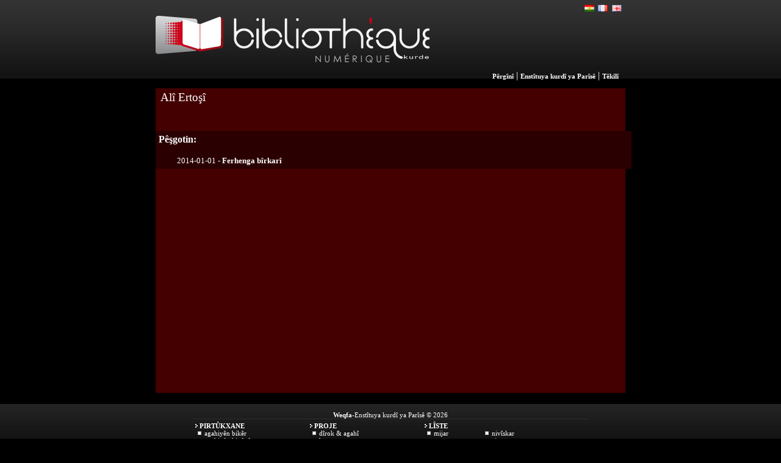

--- FILE ---
content_type: text/html; charset=UTF-8
request_url: https://bnk.institutkurde.org/catalogue/auteurs/auteur.php?autcode=2683&l=ku
body_size: 1984
content:
 
<!DOCTYPE html>
<html lang="ku">
<meta charset="utf-8"><link rel="stylesheet" type="text/css" media="all" href="https://bnk.institutkurde.org/bnk.css" />
<meta name="identifier-url" content="https://bnk.institutkurde.org" />
<meta name="author" content="Ridvan BEAU" />
<meta name="copyright" content="bnk.institutkurde.org" />
<meta http-equiv="content-type" content="text/html; charset=UTF-8" />
<meta name="robots" content="index,follow,all" />
<meta name="robots" content="noydir, noodp" />
<meta name="revisit-after" content="2 days" /> 
<meta name="description" content="Niv&icirc;skar - Alî Ertoşî Pirt&ucirc;kxaneya d&icirc;j&icirc;tal a kurd&icirc; (BNK) - Enst&icirc;tuya kurd&icirc; ya Par&icirc;s&ecirc;" />
<meta name="keywords" content="Niv&icirc;skar - Alî Ertoşî Pirt&ucirc;kxaneya d&icirc;j&icirc;tal a kurd&icirc; (BNK) - Enst&icirc;tuya kurd&icirc; ya Par&icirc;s&ecirc; - library biblioth&egrave;que pirt&ucirc;kxane" />
<meta name="title" content="Pirt&ucirc;kxaneya d&icirc;j&icirc;tal a kurd&icirc; (BNK) - Enst&icirc;tuya kurd&icirc; ya Par&icirc;s&ecirc;" />
<meta name="DC.subject" lang="ku" content="Pirt&ucirc;kxaneya d&icirc;j&icirc;tal a kurd&icirc; (BNK) - Enst&icirc;tuya kurd&icirc; ya Par&icirc;s&ecirc;" />
<meta name="geo.position" content="48.877678;2.350988" />


<meta property="og:title" content="Pirt&ucirc;kxaneya d&icirc;j&icirc;tal a kurd&icirc; (BNK) - Enst&icirc;tuya kurd&icirc; ya Par&icirc;s&ecirc;"> 
<meta property="og:url" content="https://bnk.institutkurde.org/catalogue/auteurs/auteur.php?autcode=2683&l=ku">
<meta property="og:type" content="website">
<meta property="og:image" content="https://bnk.institutkurde.org/images/logo-bnk.png">
<meta property="og:image:type" content="image/png">
<meta property="og:description" content="Niv&icirc;skar - Alî Ertoşî Pirt&ucirc;kxaneya d&icirc;j&icirc;tal a kurd&icirc; (BNK) - Enst&icirc;tuya kurd&icirc; ya Par&icirc;s&ecirc;">


<link rel="shortcut icon" type="image/x-icon" href="/favicon.ico" />

<script type="text/javascript">
  (function(i,s,o,g,r,a,m){i['GoogleAnalyticsObject']=r;i[r]=i[r]||function(){
  (i[r].q=i[r].q||[]).push(arguments)},i[r].l=1*new Date();a=s.createElement(o),
  m=s.getElementsByTagName(o)[0];a.async=1;a.src=g;m.parentNode.insertBefore(a,m)
  })(window,document,'script','//www.google-analytics.com/analytics.js','ga');

  ga('create', 'UA-290812-27', 'auto');
  ga('send', 'pageview');

</script>
<title>Niv&icirc;skar - Alî Ertoşî</title></head><body><div class="serupel">
	<div style="width:770px;background-image:url(/catalogue/images/img_header.jpg);background-repeat:repeat-x;margin:0px;margin-left:auto;margin-right:auto;text-align:center;background-color:#000000;text-align:center;padding:0px;">
		<div style="width:770px;margin:0px;padding:0px;margin-left:auto;margin-right:auto;">
			<div style="float:left;margin:0px;">
	            <a href="/?l=ku" title="Pirt&ucirc;kxaneya d&icirc;j&icirc;tal a kurd&icirc; (BNK)"><img src="/catalogue/images/logo.png" style="margin-left:3px;margin:0px;height:129px;width:449px;border:none" alt="Pirt&ucirc;kxaneya d&icirc;j&icirc;tal a kurd&icirc; (BNK)"  /></a>
			</div>
			<div style="float:right;margin:0px;text-align:right;color:white;padding-right:3px;height:130px;">
				<div style="vertical-align:top;margin-top:5px;height:20px;">

 
<div class="fen"><a href="https://bnk.institutkurde.org/catalogue/auteurs/auteur.php?autcode=2683&amp;l=en" title="English" style="display:block;width:18px;height:13px;"></a></div>
<div class="ffr"><a href="https://bnk.institutkurde.org/catalogue/auteurs/auteur.php?autcode=2683&amp;l=fr" title="Fran&ccedil;ais" style="display:block;width:18px;height:13px;"></a></div>
<div class="fku"><a href="https://bnk.institutkurde.org/catalogue/auteurs/auteur.php?autcode=2683&amp;l=ku" title="Kurd&icirc;" style="display:block;width:18px;height:13px;"></a></div>



				</div>
				<div style="height:90px"></div>
				<div class="menulink">
				  <a href="/?l=ku" class="menulink" title="P&ecirc;rg&icirc;n&icirc;">P&ecirc;rg&icirc;n&icirc;</a> | <a href="http://www.institutkurde.org/" class="menulink" title="Enst&icirc;tuya kurd&icirc; ya Par&icirc;s&ecirc;">Enst&icirc;tuya kurd&icirc; ya Par&icirc;s&ecirc;</a> | <a href="http://www.institutkurde.org/institut/contact/" class="menulink" title="T&ecirc;kil&icirc;">T&ecirc;kil&icirc;</a> &nbsp;
				</div>
			</div>
		</div>
	</div>
</div>

<div class="tabletehev"> 
	<h3>Alî Ertoşî</h3>
	 
	
	<br /><br />
	<div class="dgeneral"><b>P&ecirc;&#351;gotin:</b><br /><br />
					<div class="listlink"><p style="margin:0px;margin-left:30px;">2014-01-01 - <a href="/catalogue/detail.php?pirtuk=1874">Ferhenga bîrkarî</a></p></div></div><br /><br /></div><br /><div class="binrupel" style="vertical-align:top;"> 
		<div style="width:650px;margin-left:auto;margin-right:auto;vertical-align:top;">
				<div class="binnav" style="vertical-align:top;"><br />
					<b>Weqfa</b>-Enst&icirc;tuya kurd&icirc; ya Par&icirc;s&ecirc; &copy; 2026 <br /> 
				</div>


 

			<div style="float:left;width:175px;text-align:left;margin-left:3px;margin-right:10px;">
				<div class="arrowm"></div><b style="margin-bottom:15px;">PIRT&Ucirc;KXANE</b><br />
				<div style="margin-left:5px;">
					<div><div class="pointm"></div><a href="/catalogue/pages.php?id=0">Agahiy&ecirc;n bik&ecirc;r</a></div>
					<div><div class="pointm"></div><a href="/catalogue/pages.php?id=1">Agahiy&ecirc;n Hiq&ucirc;q&icirc;</a></div>
				</div>
			</div>
			<div style="float:left;width:175px;text-align:left;margin-left:3px;margin-right:10px;">
				<div class="arrowm"></div><b style="margin-bottom:5px;">PROJE</b><br />
				<div style="margin-left:5px;">
					<div><div class="pointm"></div><a href="/catalogue/pages.php?id=2">D&icirc;rok &amp; agah&icirc;</a></div>
					<div><div class="pointm"></div><a href="/catalogue/pages.php?id=3">Hevpar</a></div>
				</div>
			</div> 
			<div style="float:left;width:190px;text-align:left;margin-left:3px;margin-right:10px;">
				<div class="arrowm"></div><b style="margin-bottom:5px;">L&Icirc;STE</b><br />
				<div style="margin-left:5px;">
					<div style="width:90px;float:left;"><div class="pointm"></div><a href="/catalogue/themes/">Mijar</a></div>
					<div style="width:90px;float:right;"><div class="pointm"></div><a href="/catalogue/auteurs/">Niv&icirc;skar</a></div>
					<div style="width:90px;float:left;text-align:left;"><div class="pointm"></div><a href="/catalogue/editeurs/">We&#351;an</a></div>
					<div style="width:90px;float:right;text-align:left;"><div class="pointm"></div><a href="/catalogue/langues/">Ziman</a></div>
					<div style="width:90px;float:left;"><div class="pointm"></div><a href="/catalogue/magazines/">Kovar</a></div>
 
				</div>
			</div>
		</div>
	</div>


 



<!-- Google tag (gtag.js) -->
<script async src="https://www.googletagmanager.com/gtag/js?id=G-1MP2VQVGNF"></script>
<script>
  window.dataLayer = window.dataLayer || [];
  function gtag(){dataLayer.push(arguments);}
  gtag('js', new Date());

  gtag('config', 'G-1MP2VQVGNF');
</script>

 
</body>
</html>